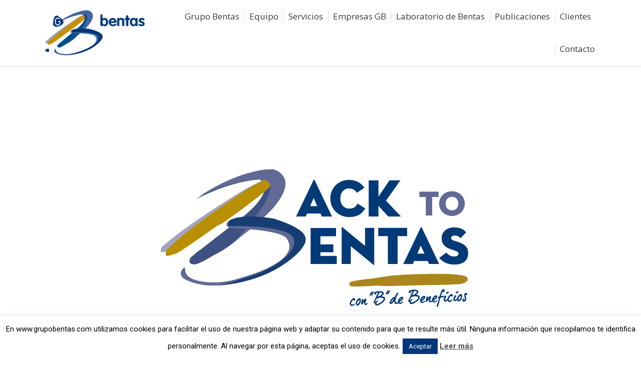

--- FILE ---
content_type: text/html; charset=UTF-8
request_url: https://www.grupobentas.com/back-to-bentas-servicio-orientado-al-canal-horeca/
body_size: 16064
content:
<!DOCTYPE html>
<!--[if !(IE 6) | !(IE 7) | !(IE 8)  ]><!-->
<html lang="es" class="no-js">
<!--<![endif]-->
<head>
	<meta charset="UTF-8" />
		<meta name="viewport" content="width=device-width, initial-scale=1, maximum-scale=1, user-scalable=0">
		<meta name="theme-color" content="#00397d"/>	<link rel="profile" href="https://gmpg.org/xfn/11" />
	        <script type="text/javascript">
            if (/Android|webOS|iPhone|iPad|iPod|BlackBerry|IEMobile|Opera Mini/i.test(navigator.userAgent)) {
                var originalAddEventListener = EventTarget.prototype.addEventListener,
                    oldWidth = window.innerWidth;

                EventTarget.prototype.addEventListener = function (eventName, eventHandler, useCapture) {
                    if (eventName === "resize") {
                        originalAddEventListener.call(this, eventName, function (event) {
                            if (oldWidth === window.innerWidth) {
                                return;
                            }
                            else if (oldWidth !== window.innerWidth) {
                                oldWidth = window.innerWidth;
                            }
                            if (eventHandler.handleEvent) {
                                eventHandler.handleEvent.call(this, event);
                            }
                            else {
                                eventHandler.call(this, event);
                            };
                        }, useCapture);
                    }
                    else {
                        originalAddEventListener.call(this, eventName, eventHandler, useCapture);
                    };
                };
            };
        </script>
		
	<!-- This site is optimized with the Yoast SEO plugin v15.0 - https://yoast.com/wordpress/plugins/seo/ -->
	<title>BACK TO BENTAS. Servicio orientado al canal Horeca - Grupo Bentas</title>
	<meta name="description" content="Back to Bentas es la división orientada al canal Horeca de GRUPO BENTAS y ABENTÁJATE, empresas con 23 años de experiencia en formación y entrenamiento en ventas, negociación y comunicación comercial. BACK TO BENTAS adapta programas formativos y metodología de GRUPO BENTAS y ABENTÁJATE, testada con éxito desde 1999. Nos adaptamos a vuestro día a día, conjugando así la formación con la jornada laboral.Nuestra fórmula es Concepto + Emoción = Conocimiento duradero." />
	<meta name="robots" content="index, follow, max-snippet:-1, max-image-preview:large, max-video-preview:-1" />
	<link rel="canonical" href="https://www.grupobentas.com/back-to-bentas-servicio-orientado-al-canal-horeca/" />
	<meta property="og:locale" content="es_ES" />
	<meta property="og:type" content="article" />
	<meta property="og:title" content="BACK TO BENTAS. Servicio orientado al canal Horeca - Grupo Bentas" />
	<meta property="og:description" content="Back to Bentas es la división orientada al canal Horeca de GRUPO BENTAS y ABENTÁJATE, empresas con 23 años de experiencia en formación y entrenamiento en ventas, negociación y comunicación comercial. BACK TO BENTAS adapta programas formativos y metodología de GRUPO BENTAS y ABENTÁJATE, testada con éxito desde 1999. Nos adaptamos a vuestro día a día, conjugando así la formación con la jornada laboral.Nuestra fórmula es Concepto + Emoción = Conocimiento duradero." />
	<meta property="og:url" content="https://www.grupobentas.com/back-to-bentas-servicio-orientado-al-canal-horeca/" />
	<meta property="og:site_name" content="Grupo Bentas" />
	<meta property="article:published_time" content="2023-04-05T08:16:04+00:00" />
	<meta property="article:modified_time" content="2023-05-05T08:24:14+00:00" />
	<meta property="og:image" content="https://www.grupobentas.com/wp-content/uploads/2023/05/BACKTOBENTAS_POST_.png" />
	<meta property="og:image:width" content="825" />
	<meta property="og:image:height" content="502" />
	<script type="application/ld+json" class="yoast-schema-graph">{"@context":"https://schema.org","@graph":[{"@type":"WebSite","@id":"https://www.grupobentas.com/#website","url":"https://www.grupobentas.com/","name":"Grupo Bentas","description":"Especialistas formadores","potentialAction":[{"@type":"SearchAction","target":"https://www.grupobentas.com/?s={search_term_string}","query-input":"required name=search_term_string"}],"inLanguage":"es"},{"@type":"ImageObject","@id":"https://www.grupobentas.com/back-to-bentas-servicio-orientado-al-canal-horeca/#primaryimage","inLanguage":"es","url":"https://www.grupobentas.com/wp-content/uploads/2023/05/BACKTOBENTAS_POST_.png","width":825,"height":502,"caption":"BACK TO BENTAS"},{"@type":"WebPage","@id":"https://www.grupobentas.com/back-to-bentas-servicio-orientado-al-canal-horeca/#webpage","url":"https://www.grupobentas.com/back-to-bentas-servicio-orientado-al-canal-horeca/","name":"BACK TO BENTAS. Servicio orientado al canal Horeca - Grupo Bentas","isPartOf":{"@id":"https://www.grupobentas.com/#website"},"primaryImageOfPage":{"@id":"https://www.grupobentas.com/back-to-bentas-servicio-orientado-al-canal-horeca/#primaryimage"},"datePublished":"2023-04-05T08:16:04+00:00","dateModified":"2023-05-05T08:24:14+00:00","author":{"@id":"https://www.grupobentas.com/#/schema/person/6afd4f1bffe651887e93109d5be6c8c2"},"description":"Back to Bentas es la divisi\u00f3n orientada al canal Horeca de GRUPO BENTAS y ABENT\u00c1JATE, empresas con 23 a\u00f1os de experiencia en formaci\u00f3n y entrenamiento en ventas, negociaci\u00f3n y comunicaci\u00f3n comercial. BACK TO BENTAS adapta programas formativos y metodolog\u00eda de GRUPO BENTAS y ABENT\u00c1JATE, testada con \u00e9xito desde 1999. Nos adaptamos a vuestro d\u00eda a d\u00eda, conjugando as\u00ed la formaci\u00f3n con la jornada laboral.Nuestra f\u00f3rmula es Concepto + Emoci\u00f3n = Conocimiento duradero.","inLanguage":"es","potentialAction":[{"@type":"ReadAction","target":["https://www.grupobentas.com/back-to-bentas-servicio-orientado-al-canal-horeca/"]}]},{"@type":"Person","@id":"https://www.grupobentas.com/#/schema/person/6afd4f1bffe651887e93109d5be6c8c2","name":"Grupo Bentas"}]}</script>
	<!-- / Yoast SEO plugin. -->


<link rel='dns-prefetch' href='//cdnjs.cloudflare.com' />
<link rel='dns-prefetch' href='//fonts.googleapis.com' />
<link rel='dns-prefetch' href='//s.w.org' />
<link rel="alternate" type="application/rss+xml" title="Grupo Bentas &raquo; Feed" href="https://www.grupobentas.com/feed/" />
<link rel="alternate" type="application/rss+xml" title="Grupo Bentas &raquo; Feed de los comentarios" href="https://www.grupobentas.com/comments/feed/" />
<link rel="alternate" type="application/rss+xml" title="Grupo Bentas &raquo; Comentario BACK TO BENTAS. Servicio orientado al canal Horeca del feed" href="https://www.grupobentas.com/back-to-bentas-servicio-orientado-al-canal-horeca/feed/" />
<!-- This site uses the Google Analytics by MonsterInsights plugin v7.12.3 - Using Analytics tracking - https://www.monsterinsights.com/ -->
<script type="text/javascript" data-cfasync="false">
    (window.gaDevIds=window.gaDevIds||[]).push("dZGIzZG");
	var mi_version         = '7.12.3';
	var mi_track_user      = true;
	var mi_no_track_reason = '';
	
	var disableStr = 'ga-disable-UA-51353603-1';

	/* Function to detect opted out users */
	function __gaTrackerIsOptedOut() {
		return document.cookie.indexOf(disableStr + '=true') > -1;
	}

	/* Disable tracking if the opt-out cookie exists. */
	if ( __gaTrackerIsOptedOut() ) {
		window[disableStr] = true;
	}

	/* Opt-out function */
	function __gaTrackerOptout() {
	  document.cookie = disableStr + '=true; expires=Thu, 31 Dec 2099 23:59:59 UTC; path=/';
	  window[disableStr] = true;
	}

	if ( 'undefined' === typeof gaOptout ) {
		function gaOptout() {
			__gaTrackerOptout();
		}
	}
	
	if ( mi_track_user ) {
		(function(i,s,o,g,r,a,m){i['GoogleAnalyticsObject']=r;i[r]=i[r]||function(){
			(i[r].q=i[r].q||[]).push(arguments)},i[r].l=1*new Date();a=s.createElement(o),
			m=s.getElementsByTagName(o)[0];a.async=1;a.src=g;m.parentNode.insertBefore(a,m)
		})(window,document,'script','//www.google-analytics.com/analytics.js','__gaTracker');

		__gaTracker('create', 'UA-51353603-1', 'auto');
		__gaTracker('set', 'forceSSL', true);
		__gaTracker('send','pageview');
	} else {
		console.log( "" );
		(function() {
			/* https://developers.google.com/analytics/devguides/collection/analyticsjs/ */
			var noopfn = function() {
				return null;
			};
			var noopnullfn = function() {
				return null;
			};
			var Tracker = function() {
				return null;
			};
			var p = Tracker.prototype;
			p.get = noopfn;
			p.set = noopfn;
			p.send = noopfn;
			var __gaTracker = function() {
				var len = arguments.length;
				if ( len === 0 ) {
					return;
				}
				var f = arguments[len-1];
				if ( typeof f !== 'object' || f === null || typeof f.hitCallback !== 'function' ) {
					console.log( 'Función desactivada __gaTracker(' + arguments[0] + " ....) porque no estás siendo rastreado. " + mi_no_track_reason );
					return;
				}
				try {
					f.hitCallback();
				} catch (ex) {

				}
			};
			__gaTracker.create = function() {
				return new Tracker();
			};
			__gaTracker.getByName = noopnullfn;
			__gaTracker.getAll = function() {
				return [];
			};
			__gaTracker.remove = noopfn;
			window['__gaTracker'] = __gaTracker;
					})();
		}
</script>
<!-- / Google Analytics by MonsterInsights -->
		<script type="text/javascript">
			window._wpemojiSettings = {"baseUrl":"https:\/\/s.w.org\/images\/core\/emoji\/13.0.0\/72x72\/","ext":".png","svgUrl":"https:\/\/s.w.org\/images\/core\/emoji\/13.0.0\/svg\/","svgExt":".svg","source":{"concatemoji":"https:\/\/www.grupobentas.com\/wp-includes\/js\/wp-emoji-release.min.js?ver=5.5.17"}};
			!function(e,a,t){var n,r,o,i=a.createElement("canvas"),p=i.getContext&&i.getContext("2d");function s(e,t){var a=String.fromCharCode;p.clearRect(0,0,i.width,i.height),p.fillText(a.apply(this,e),0,0);e=i.toDataURL();return p.clearRect(0,0,i.width,i.height),p.fillText(a.apply(this,t),0,0),e===i.toDataURL()}function c(e){var t=a.createElement("script");t.src=e,t.defer=t.type="text/javascript",a.getElementsByTagName("head")[0].appendChild(t)}for(o=Array("flag","emoji"),t.supports={everything:!0,everythingExceptFlag:!0},r=0;r<o.length;r++)t.supports[o[r]]=function(e){if(!p||!p.fillText)return!1;switch(p.textBaseline="top",p.font="600 32px Arial",e){case"flag":return s([127987,65039,8205,9895,65039],[127987,65039,8203,9895,65039])?!1:!s([55356,56826,55356,56819],[55356,56826,8203,55356,56819])&&!s([55356,57332,56128,56423,56128,56418,56128,56421,56128,56430,56128,56423,56128,56447],[55356,57332,8203,56128,56423,8203,56128,56418,8203,56128,56421,8203,56128,56430,8203,56128,56423,8203,56128,56447]);case"emoji":return!s([55357,56424,8205,55356,57212],[55357,56424,8203,55356,57212])}return!1}(o[r]),t.supports.everything=t.supports.everything&&t.supports[o[r]],"flag"!==o[r]&&(t.supports.everythingExceptFlag=t.supports.everythingExceptFlag&&t.supports[o[r]]);t.supports.everythingExceptFlag=t.supports.everythingExceptFlag&&!t.supports.flag,t.DOMReady=!1,t.readyCallback=function(){t.DOMReady=!0},t.supports.everything||(n=function(){t.readyCallback()},a.addEventListener?(a.addEventListener("DOMContentLoaded",n,!1),e.addEventListener("load",n,!1)):(e.attachEvent("onload",n),a.attachEvent("onreadystatechange",function(){"complete"===a.readyState&&t.readyCallback()})),(n=t.source||{}).concatemoji?c(n.concatemoji):n.wpemoji&&n.twemoji&&(c(n.twemoji),c(n.wpemoji)))}(window,document,window._wpemojiSettings);
		</script>
		<style type="text/css">
img.wp-smiley,
img.emoji {
	display: inline !important;
	border: none !important;
	box-shadow: none !important;
	height: 1em !important;
	width: 1em !important;
	margin: 0 .07em !important;
	vertical-align: -0.1em !important;
	background: none !important;
	padding: 0 !important;
}
</style>
	<link rel='stylesheet' id='wp-block-library-css'  href='https://www.grupobentas.com/wp-includes/css/dist/block-library/style.min.css?ver=5.5.17' type='text/css' media='all' />
<link rel='stylesheet' id='wp-block-library-theme-css'  href='https://www.grupobentas.com/wp-includes/css/dist/block-library/theme.min.css?ver=5.5.17' type='text/css' media='all' />
<link rel='stylesheet' id='cookie-law-info-css'  href='https://www.grupobentas.com/wp-content/plugins/cookie-law-info/public/css/cookie-law-info-public.css?ver=1.9.1' type='text/css' media='all' />
<link rel='stylesheet' id='cookie-law-info-gdpr-css'  href='https://www.grupobentas.com/wp-content/plugins/cookie-law-info/public/css/cookie-law-info-gdpr.css?ver=1.9.1' type='text/css' media='all' />
<link rel='stylesheet' id='rs-plugin-settings-css'  href='https://www.grupobentas.com/wp-content/plugins/revslider/public/assets/css/rs6.css?ver=6.2.23' type='text/css' media='all' />
<style id='rs-plugin-settings-inline-css' type='text/css'>
.tp-caption a{text-decoration:none;color:#03153D;text-shadow:none;-webkit-transition:all 0.2s ease-out;-moz-transition:all 0.2s ease-out;-o-transition:all 0.2s ease-out;-ms-transition:all 0.2s ease-out}.tp-caption a:hover{color:#9A814B}
</style>
<link rel='stylesheet' id='the7-Defaults-css'  href='https://www.grupobentas.com/wp-content/uploads/smile_fonts/Defaults/Defaults.css?ver=5.5.17' type='text/css' media='all' />
<link rel='stylesheet' id='js_composer_front-css'  href='https://www.grupobentas.com/wp-content/plugins/js_composer/assets/css/js_composer.min.css?ver=6.4.1' type='text/css' media='all' />
<link rel='stylesheet' id='dt-web-fonts-css'  href='https://fonts.googleapis.com/css?family=Roboto:400,600,700%7CRoboto+Condensed:400,600,700%7COpen+Sans:400,600,700' type='text/css' media='all' />
<link rel='stylesheet' id='dt-main-css'  href='https://www.grupobentas.com/wp-content/themes/dt-the7/css/main.min.css?ver=9.2.2' type='text/css' media='all' />
<style id='dt-main-inline-css' type='text/css'>
body #load {
  display: block;
  height: 100%;
  overflow: hidden;
  position: fixed;
  width: 100%;
  z-index: 9901;
  opacity: 1;
  visibility: visible;
  transition: all .35s ease-out;
}
.load-wrap {
  width: 100%;
  height: 100%;
  background-position: center center;
  background-repeat: no-repeat;
  text-align: center;
}
.load-wrap > svg {
  position: absolute;
  top: 50%;
  left: 50%;
  transform: translate(-50%,-50%);
}
#load {
  background-color: #00397d;
}
.uil-default rect:not(.bk) {
  fill: #ffffff;
}
.uil-ring > path {
  fill: #ffffff;
}
.ring-loader .circle {
  fill: #ffffff;
}
.ring-loader .moving-circle {
  fill: #ffffff;
}
.uil-hourglass .glass {
  stroke: #ffffff;
}
.uil-hourglass .sand {
  fill: #ffffff;
}
.spinner-loader .load-wrap {
  background-image: url("data:image/svg+xml,%3Csvg width='75px' height='75px' xmlns='http://www.w3.org/2000/svg' viewBox='0 0 100 100' preserveAspectRatio='xMidYMid' class='uil-default'%3E%3Crect x='0' y='0' width='100' height='100' fill='none' class='bk'%3E%3C/rect%3E%3Crect  x='46.5' y='40' width='7' height='20' rx='5' ry='5' fill='%23ffffff' transform='rotate(0 50 50) translate(0 -30)'%3E  %3Canimate attributeName='opacity' from='1' to='0' dur='1s' begin='0s' repeatCount='indefinite'/%3E%3C/rect%3E%3Crect  x='46.5' y='40' width='7' height='20' rx='5' ry='5' fill='%23ffffff' transform='rotate(30 50 50) translate(0 -30)'%3E  %3Canimate attributeName='opacity' from='1' to='0' dur='1s' begin='0.08333333333333333s' repeatCount='indefinite'/%3E%3C/rect%3E%3Crect  x='46.5' y='40' width='7' height='20' rx='5' ry='5' fill='%23ffffff' transform='rotate(60 50 50) translate(0 -30)'%3E  %3Canimate attributeName='opacity' from='1' to='0' dur='1s' begin='0.16666666666666666s' repeatCount='indefinite'/%3E%3C/rect%3E%3Crect  x='46.5' y='40' width='7' height='20' rx='5' ry='5' fill='%23ffffff' transform='rotate(90 50 50) translate(0 -30)'%3E  %3Canimate attributeName='opacity' from='1' to='0' dur='1s' begin='0.25s' repeatCount='indefinite'/%3E%3C/rect%3E%3Crect  x='46.5' y='40' width='7' height='20' rx='5' ry='5' fill='%23ffffff' transform='rotate(120 50 50) translate(0 -30)'%3E  %3Canimate attributeName='opacity' from='1' to='0' dur='1s' begin='0.3333333333333333s' repeatCount='indefinite'/%3E%3C/rect%3E%3Crect  x='46.5' y='40' width='7' height='20' rx='5' ry='5' fill='%23ffffff' transform='rotate(150 50 50) translate(0 -30)'%3E  %3Canimate attributeName='opacity' from='1' to='0' dur='1s' begin='0.4166666666666667s' repeatCount='indefinite'/%3E%3C/rect%3E%3Crect  x='46.5' y='40' width='7' height='20' rx='5' ry='5' fill='%23ffffff' transform='rotate(180 50 50) translate(0 -30)'%3E  %3Canimate attributeName='opacity' from='1' to='0' dur='1s' begin='0.5s' repeatCount='indefinite'/%3E%3C/rect%3E%3Crect  x='46.5' y='40' width='7' height='20' rx='5' ry='5' fill='%23ffffff' transform='rotate(210 50 50) translate(0 -30)'%3E  %3Canimate attributeName='opacity' from='1' to='0' dur='1s' begin='0.5833333333333334s' repeatCount='indefinite'/%3E%3C/rect%3E%3Crect  x='46.5' y='40' width='7' height='20' rx='5' ry='5' fill='%23ffffff' transform='rotate(240 50 50) translate(0 -30)'%3E  %3Canimate attributeName='opacity' from='1' to='0' dur='1s' begin='0.6666666666666666s' repeatCount='indefinite'/%3E%3C/rect%3E%3Crect  x='46.5' y='40' width='7' height='20' rx='5' ry='5' fill='%23ffffff' transform='rotate(270 50 50) translate(0 -30)'%3E  %3Canimate attributeName='opacity' from='1' to='0' dur='1s' begin='0.75s' repeatCount='indefinite'/%3E%3C/rect%3E%3Crect  x='46.5' y='40' width='7' height='20' rx='5' ry='5' fill='%23ffffff' transform='rotate(300 50 50) translate(0 -30)'%3E  %3Canimate attributeName='opacity' from='1' to='0' dur='1s' begin='0.8333333333333334s' repeatCount='indefinite'/%3E%3C/rect%3E%3Crect  x='46.5' y='40' width='7' height='20' rx='5' ry='5' fill='%23ffffff' transform='rotate(330 50 50) translate(0 -30)'%3E  %3Canimate attributeName='opacity' from='1' to='0' dur='1s' begin='0.9166666666666666s' repeatCount='indefinite'/%3E%3C/rect%3E%3C/svg%3E");
}
.ring-loader .load-wrap {
  background-image: url("data:image/svg+xml,%3Csvg xmlns='http://www.w3.org/2000/svg' viewBox='0 0 32 32' width='72' height='72' fill='%23ffffff'%3E   %3Cpath opacity='.25' d='M16 0 A16 16 0 0 0 16 32 A16 16 0 0 0 16 0 M16 4 A12 12 0 0 1 16 28 A12 12 0 0 1 16 4'/%3E   %3Cpath d='M16 0 A16 16 0 0 1 32 16 L28 16 A12 12 0 0 0 16 4z'%3E     %3CanimateTransform attributeName='transform' type='rotate' from='0 16 16' to='360 16 16' dur='0.8s' repeatCount='indefinite' /%3E   %3C/path%3E %3C/svg%3E");
}
.hourglass-loader .load-wrap {
  background-image: url("data:image/svg+xml,%3Csvg xmlns='http://www.w3.org/2000/svg' viewBox='0 0 32 32' width='72' height='72' fill='%23ffffff'%3E   %3Cpath transform='translate(2)' d='M0 12 V20 H4 V12z'%3E      %3Canimate attributeName='d' values='M0 12 V20 H4 V12z; M0 4 V28 H4 V4z; M0 12 V20 H4 V12z; M0 12 V20 H4 V12z' dur='1.2s' repeatCount='indefinite' begin='0' keytimes='0;.2;.5;1' keySplines='0.2 0.2 0.4 0.8;0.2 0.6 0.4 0.8;0.2 0.8 0.4 0.8' calcMode='spline'  /%3E   %3C/path%3E   %3Cpath transform='translate(8)' d='M0 12 V20 H4 V12z'%3E     %3Canimate attributeName='d' values='M0 12 V20 H4 V12z; M0 4 V28 H4 V4z; M0 12 V20 H4 V12z; M0 12 V20 H4 V12z' dur='1.2s' repeatCount='indefinite' begin='0.2' keytimes='0;.2;.5;1' keySplines='0.2 0.2 0.4 0.8;0.2 0.6 0.4 0.8;0.2 0.8 0.4 0.8' calcMode='spline'  /%3E   %3C/path%3E   %3Cpath transform='translate(14)' d='M0 12 V20 H4 V12z'%3E     %3Canimate attributeName='d' values='M0 12 V20 H4 V12z; M0 4 V28 H4 V4z; M0 12 V20 H4 V12z; M0 12 V20 H4 V12z' dur='1.2s' repeatCount='indefinite' begin='0.4' keytimes='0;.2;.5;1' keySplines='0.2 0.2 0.4 0.8;0.2 0.6 0.4 0.8;0.2 0.8 0.4 0.8' calcMode='spline' /%3E   %3C/path%3E   %3Cpath transform='translate(20)' d='M0 12 V20 H4 V12z'%3E     %3Canimate attributeName='d' values='M0 12 V20 H4 V12z; M0 4 V28 H4 V4z; M0 12 V20 H4 V12z; M0 12 V20 H4 V12z' dur='1.2s' repeatCount='indefinite' begin='0.6' keytimes='0;.2;.5;1' keySplines='0.2 0.2 0.4 0.8;0.2 0.6 0.4 0.8;0.2 0.8 0.4 0.8' calcMode='spline' /%3E   %3C/path%3E   %3Cpath transform='translate(26)' d='M0 12 V20 H4 V12z'%3E     %3Canimate attributeName='d' values='M0 12 V20 H4 V12z; M0 4 V28 H4 V4z; M0 12 V20 H4 V12z; M0 12 V20 H4 V12z' dur='1.2s' repeatCount='indefinite' begin='0.8' keytimes='0;.2;.5;1' keySplines='0.2 0.2 0.4 0.8;0.2 0.6 0.4 0.8;0.2 0.8 0.4 0.8' calcMode='spline' /%3E   %3C/path%3E %3C/svg%3E");
}

</style>
<link rel='stylesheet' id='the7-font-css'  href='https://www.grupobentas.com/wp-content/themes/dt-the7/fonts/icomoon-the7-font/icomoon-the7-font.min.css?ver=9.2.2' type='text/css' media='all' />
<link rel='stylesheet' id='the7-awesome-fonts-css'  href='https://www.grupobentas.com/wp-content/themes/dt-the7/fonts/FontAwesome/css/all.min.css?ver=9.2.2' type='text/css' media='all' />
<link rel='stylesheet' id='the7-awesome-fonts-back-css'  href='https://www.grupobentas.com/wp-content/themes/dt-the7/fonts/FontAwesome/back-compat.min.css?ver=9.2.2' type='text/css' media='all' />
<link rel='stylesheet' id='the7-core-css'  href='https://www.grupobentas.com/wp-content/plugins/dt-the7-core/assets/css/post-type.min.css?ver=2.5.3.1' type='text/css' media='all' />
<link rel='stylesheet' id='dt-custom-css'  href='https://www.grupobentas.com/wp-content/uploads/the7-css/custom.css?ver=733a70fce9ff' type='text/css' media='all' />
<link rel='stylesheet' id='dt-media-css'  href='https://www.grupobentas.com/wp-content/uploads/the7-css/media.css?ver=733a70fce9ff' type='text/css' media='all' />
<link rel='stylesheet' id='the7-mega-menu-css'  href='https://www.grupobentas.com/wp-content/uploads/the7-css/mega-menu.css?ver=733a70fce9ff' type='text/css' media='all' />
<link rel='stylesheet' id='the7-elements-albums-portfolio-css'  href='https://www.grupobentas.com/wp-content/uploads/the7-css/the7-elements-albums-portfolio.css?ver=733a70fce9ff' type='text/css' media='all' />
<link rel='stylesheet' id='the7-elements-css'  href='https://www.grupobentas.com/wp-content/uploads/the7-css/post-type-dynamic.css?ver=733a70fce9ff' type='text/css' media='all' />
<link rel='stylesheet' id='style-css'  href='https://www.grupobentas.com/wp-content/themes/dt-the7-child/style.css?ver=9.2.2' type='text/css' media='all' />
<script type='text/javascript' src='https://www.grupobentas.com/wp-includes/js/jquery/jquery.js?ver=1.12.4-wp' id='jquery-core-js'></script>
<script type='text/javascript' id='monsterinsights-frontend-script-js-extra'>
/* <![CDATA[ */
var monsterinsights_frontend = {"js_events_tracking":"true","download_extensions":"doc,pdf,ppt,zip,xls,docx,pptx,xlsx","inbound_paths":"[]","home_url":"https:\/\/www.grupobentas.com","hash_tracking":"false"};
/* ]]> */
</script>
<script type='text/javascript' src='https://www.grupobentas.com/wp-content/plugins/google-analytics-for-wordpress/assets/js/frontend.min.js?ver=7.12.3' id='monsterinsights-frontend-script-js'></script>
<script type='text/javascript' id='cookie-law-info-js-extra'>
/* <![CDATA[ */
var Cli_Data = {"nn_cookie_ids":[],"cookielist":[],"ccpaEnabled":"","ccpaRegionBased":"","ccpaBarEnabled":"","ccpaType":"gdpr","js_blocking":"","custom_integration":"","triggerDomRefresh":""};
var cli_cookiebar_settings = {"animate_speed_hide":"500","animate_speed_show":"500","background":"#fff","border":"#00377b","border_on":"","button_1_button_colour":"#00377b","button_1_button_hover":"#002c62","button_1_link_colour":"#fff","button_1_as_button":"1","button_1_new_win":"","button_2_button_colour":"#333","button_2_button_hover":"#292929","button_2_link_colour":"#444","button_2_as_button":"","button_2_hidebar":"","button_3_button_colour":"#000","button_3_button_hover":"#000000","button_3_link_colour":"#fff","button_3_as_button":"1","button_3_new_win":"","button_4_button_colour":"#000","button_4_button_hover":"#000000","button_4_link_colour":"#62a329","button_4_as_button":"","font_family":"inherit","header_fix":"","notify_animate_hide":"1","notify_animate_show":"","notify_div_id":"#cookie-law-info-bar","notify_position_horizontal":"right","notify_position_vertical":"bottom","scroll_close":"","scroll_close_reload":"","accept_close_reload":"","reject_close_reload":"","showagain_tab":"","showagain_background":"#fff","showagain_border":"#000","showagain_div_id":"#cookie-law-info-again","showagain_x_position":"100px","text":"#000","show_once_yn":"","show_once":"10000","logging_on":"","as_popup":"","popup_overlay":"1","bar_heading_text":"","cookie_bar_as":"banner","popup_showagain_position":"bottom-right","widget_position":"left"};
var log_object = {"ajax_url":"https:\/\/www.grupobentas.com\/wp-admin\/admin-ajax.php"};
/* ]]> */
</script>
<script type='text/javascript' src='https://www.grupobentas.com/wp-content/plugins/cookie-law-info/public/js/cookie-law-info-public.js?ver=1.9.1' id='cookie-law-info-js'></script>
<script type='text/javascript' src='https://www.grupobentas.com/wp-content/plugins/revslider/public/assets/js/rbtools.min.js?ver=6.2.23' id='tp-tools-js'></script>
<script type='text/javascript' src='https://www.grupobentas.com/wp-content/plugins/revslider/public/assets/js/rs6.min.js?ver=6.2.23' id='revmin-js'></script>
<script type='text/javascript' id='dt-above-fold-js-extra'>
/* <![CDATA[ */
var dtLocal = {"themeUrl":"https:\/\/www.grupobentas.com\/wp-content\/themes\/dt-the7","passText":"Para ver esta publicaci\u00f3n protegida, introduce la contrase\u00f1a debajo:","moreButtonText":{"loading":"Cargando...","loadMore":"Cargar m\u00e1s"},"postID":"4234","ajaxurl":"https:\/\/www.grupobentas.com\/wp-admin\/admin-ajax.php","REST":{"baseUrl":"https:\/\/www.grupobentas.com\/wp-json\/the7\/v1","endpoints":{"sendMail":"\/send-mail"}},"contactMessages":{"required":"One or more fields have an error. Please check and try again.","terms":"Please accept the privacy policy.","fillTheCaptchaError":"Please, fill the captcha."},"captchaSiteKey":"","ajaxNonce":"f4eb20f7ff","pageData":"","themeSettings":{"smoothScroll":"off","lazyLoading":false,"accentColor":{"mode":"solid","color":"#00397d"},"desktopHeader":{"height":60},"ToggleCaptionEnabled":"disabled","ToggleCaption":"Navigation","floatingHeader":{"showAfter":220,"showMenu":false,"height":90,"logo":{"showLogo":true,"html":"<img class=\" preload-me\" src=\"https:\/\/www.grupobentas.com\/wp-content\/uploads\/2014\/03\/GB_LOGO.png\" srcset=\"https:\/\/www.grupobentas.com\/wp-content\/uploads\/2014\/03\/GB_LOGO.png 200w\" width=\"200\" height=\"91\"   sizes=\"200px\" alt=\"Grupo Bentas\" \/>","url":"https:\/\/www.grupobentas.com\/"}},"topLine":{"floatingTopLine":{"logo":{"showLogo":false,"html":""}}},"mobileHeader":{"firstSwitchPoint":970,"secondSwitchPoint":200,"firstSwitchPointHeight":60,"secondSwitchPointHeight":60,"mobileToggleCaptionEnabled":"disabled","mobileToggleCaption":"Men\u00fa"},"stickyMobileHeaderFirstSwitch":{"logo":{"html":"<img class=\" preload-me\" src=\"https:\/\/www.grupobentas.com\/wp-content\/uploads\/2014\/03\/GB_LOGO.png\" srcset=\"https:\/\/www.grupobentas.com\/wp-content\/uploads\/2014\/03\/GB_LOGO.png 200w\" width=\"200\" height=\"91\"   sizes=\"200px\" alt=\"Grupo Bentas\" \/>"}},"stickyMobileHeaderSecondSwitch":{"logo":{"html":"<img class=\" preload-me\" src=\"https:\/\/www.grupobentas.com\/wp-content\/uploads\/2014\/03\/GB_LOGO.png\" srcset=\"https:\/\/www.grupobentas.com\/wp-content\/uploads\/2014\/03\/GB_LOGO.png 200w\" width=\"200\" height=\"91\"   sizes=\"200px\" alt=\"Grupo Bentas\" \/>"}},"content":{"textColor":"#777777","headerColor":"#333333"},"sidebar":{"switchPoint":990},"boxedWidth":"1280px","stripes":{"stripe1":{"textColor":"#777777","headerColor":"#333333"},"stripe2":{"textColor":"#f9f9f9","headerColor":"#f9f9f9"},"stripe3":{"textColor":"#2f363d","headerColor":"#2f363d"}}},"VCMobileScreenWidth":"768"};
var dtShare = {"shareButtonText":{"facebook":"Compartir en Facebook","twitter":"Tweet","pinterest":"Tweet","linkedin":"Compartir en Linkedin","whatsapp":"Compartir en Whatsapp"},"overlayOpacity":"85"};
/* ]]> */
</script>
<script type='text/javascript' src='https://www.grupobentas.com/wp-content/themes/dt-the7/js/above-the-fold.min.js?ver=9.2.2' id='dt-above-fold-js'></script>
<script type='text/javascript' src='//cdnjs.cloudflare.com/ajax/libs/jquery-easing/1.4.1/jquery.easing.min.js?ver=5.5.17' id='jquery-easing-js'></script>
<link rel="https://api.w.org/" href="https://www.grupobentas.com/wp-json/" /><link rel="alternate" type="application/json" href="https://www.grupobentas.com/wp-json/wp/v2/posts/4234" /><link rel="EditURI" type="application/rsd+xml" title="RSD" href="https://www.grupobentas.com/xmlrpc.php?rsd" />
<link rel="wlwmanifest" type="application/wlwmanifest+xml" href="https://www.grupobentas.com/wp-includes/wlwmanifest.xml" /> 
<meta name="generator" content="WordPress 5.5.17" />
<link rel='shortlink' href='https://www.grupobentas.com/?p=4234' />
<link rel="alternate" type="application/json+oembed" href="https://www.grupobentas.com/wp-json/oembed/1.0/embed?url=https%3A%2F%2Fwww.grupobentas.com%2Fback-to-bentas-servicio-orientado-al-canal-horeca%2F" />
<link rel="alternate" type="text/xml+oembed" href="https://www.grupobentas.com/wp-json/oembed/1.0/embed?url=https%3A%2F%2Fwww.grupobentas.com%2Fback-to-bentas-servicio-orientado-al-canal-horeca%2F&#038;format=xml" />
<link rel="pingback" href="https://www.grupobentas.com/xmlrpc.php">
<meta name="generator" content="Powered by WPBakery Page Builder - drag and drop page builder for WordPress."/>
<meta name="generator" content="Powered by Slider Revolution 6.2.23 - responsive, Mobile-Friendly Slider Plugin for WordPress with comfortable drag and drop interface." />
<script type="text/javascript">
document.addEventListener("DOMContentLoaded", function(event) { 
	var load = document.getElementById("load");
	if(!load.classList.contains('loader-removed')){
		var removeLoading = setTimeout(function() {
			load.className += " loader-removed";
		}, 300);
	}
});
</script>
		<link rel="icon" href="https://www.grupobentas.com/wp-content/uploads/2014/04/gbfavretina.png" type="image/png" sizes="32x32"/><script type="text/javascript">function setREVStartSize(e){
			//window.requestAnimationFrame(function() {				 
				window.RSIW = window.RSIW===undefined ? window.innerWidth : window.RSIW;	
				window.RSIH = window.RSIH===undefined ? window.innerHeight : window.RSIH;	
				try {								
					var pw = document.getElementById(e.c).parentNode.offsetWidth,
						newh;
					pw = pw===0 || isNaN(pw) ? window.RSIW : pw;
					e.tabw = e.tabw===undefined ? 0 : parseInt(e.tabw);
					e.thumbw = e.thumbw===undefined ? 0 : parseInt(e.thumbw);
					e.tabh = e.tabh===undefined ? 0 : parseInt(e.tabh);
					e.thumbh = e.thumbh===undefined ? 0 : parseInt(e.thumbh);
					e.tabhide = e.tabhide===undefined ? 0 : parseInt(e.tabhide);
					e.thumbhide = e.thumbhide===undefined ? 0 : parseInt(e.thumbhide);
					e.mh = e.mh===undefined || e.mh=="" || e.mh==="auto" ? 0 : parseInt(e.mh,0);		
					if(e.layout==="fullscreen" || e.l==="fullscreen") 						
						newh = Math.max(e.mh,window.RSIH);					
					else{					
						e.gw = Array.isArray(e.gw) ? e.gw : [e.gw];
						for (var i in e.rl) if (e.gw[i]===undefined || e.gw[i]===0) e.gw[i] = e.gw[i-1];					
						e.gh = e.el===undefined || e.el==="" || (Array.isArray(e.el) && e.el.length==0)? e.gh : e.el;
						e.gh = Array.isArray(e.gh) ? e.gh : [e.gh];
						for (var i in e.rl) if (e.gh[i]===undefined || e.gh[i]===0) e.gh[i] = e.gh[i-1];
											
						var nl = new Array(e.rl.length),
							ix = 0,						
							sl;					
						e.tabw = e.tabhide>=pw ? 0 : e.tabw;
						e.thumbw = e.thumbhide>=pw ? 0 : e.thumbw;
						e.tabh = e.tabhide>=pw ? 0 : e.tabh;
						e.thumbh = e.thumbhide>=pw ? 0 : e.thumbh;					
						for (var i in e.rl) nl[i] = e.rl[i]<window.RSIW ? 0 : e.rl[i];
						sl = nl[0];									
						for (var i in nl) if (sl>nl[i] && nl[i]>0) { sl = nl[i]; ix=i;}															
						var m = pw>(e.gw[ix]+e.tabw+e.thumbw) ? 1 : (pw-(e.tabw+e.thumbw)) / (e.gw[ix]);					
						newh =  (e.gh[ix] * m) + (e.tabh + e.thumbh);
					}				
					if(window.rs_init_css===undefined) window.rs_init_css = document.head.appendChild(document.createElement("style"));					
					document.getElementById(e.c).height = newh+"px";
					window.rs_init_css.innerHTML += "#"+e.c+"_wrapper { height: "+newh+"px }";				
				} catch(e){
					console.log("Failure at Presize of Slider:" + e)
				}					   
			//});
		  };</script>
<noscript><style> .wpb_animate_when_almost_visible { opacity: 1; }</style></noscript></head>
<body data-rsssl=1 class="post-template-default single single-post postid-4234 single-format-standard wp-embed-responsive the7-core-ver-2.5.3.1 title-off dt-responsive-on right-mobile-menu-close-icon ouside-menu-close-icon mobile-hamburger-close-bg-enable mobile-hamburger-close-bg-hover-enable  fade-medium-mobile-menu-close-icon fade-medium-menu-close-icon srcset-enabled btn-flat custom-btn-color custom-btn-hover-color top-header first-switch-logo-left first-switch-menu-right second-switch-logo-left second-switch-menu-right right-mobile-menu layzr-loading-on no-avatars popup-message-style dt-fa-compatibility the7-ver-9.2.2 wpb-js-composer js-comp-ver-6.4.1 vc_responsive">
<!-- The7 9.2.2 -->
<div id="load" class="spinner-loader">
	<div class="load-wrap"></div>
</div>
<div id="page" >
	<a class="skip-link screen-reader-text" href="#content">Saltar al contenido</a>

<div class="masthead inline-header right widgets dividers shadow-decoration shadow-mobile-header-decoration small-mobile-menu-icon dt-parent-menu-clickable show-sub-menu-on-hover"  role="banner">

	<div class="top-bar line-content top-bar-line-hide">
	<div class="top-bar-bg" ></div>
	<div class="left-widgets mini-widgets"></div><div class="right-widgets mini-widgets"></div></div>

	<header class="header-bar">

		<div class="branding">
	<div id="site-title" class="assistive-text">Grupo Bentas</div>
	<div id="site-description" class="assistive-text">Especialistas formadores</div>
	<a class="same-logo" href="https://www.grupobentas.com/"><img class=" preload-me" src="https://www.grupobentas.com/wp-content/uploads/2014/03/GB_LOGO.png" srcset="https://www.grupobentas.com/wp-content/uploads/2014/03/GB_LOGO.png 200w" width="200" height="91"   sizes="200px" alt="Grupo Bentas" /></a></div>

		<ul id="primary-menu" class="main-nav underline-decoration l-to-r-line outside-item-remove-margin" role="menubar"><li class="menu-item menu-item-type-post_type menu-item-object-page menu-item-33 first" role="presentation"><a href='https://www.grupobentas.com/grupo-bentas/' data-level='1' role="menuitem"><span class="menu-item-text"><span class="menu-text">Grupo Bentas</span></span></a></li> <li class="menu-item menu-item-type-post_type menu-item-object-page menu-item-32" role="presentation"><a href='https://www.grupobentas.com/equipo/' data-level='1' role="menuitem"><span class="menu-item-text"><span class="menu-text">Equipo</span></span></a></li> <li class="menu-item menu-item-type-post_type menu-item-object-page menu-item-31" role="presentation"><a href='https://www.grupobentas.com/servicios/' data-level='1' role="menuitem"><span class="menu-item-text"><span class="menu-text">Servicios</span></span></a></li> <li class="menu-item menu-item-type-custom menu-item-object-custom menu-item-has-children menu-item-4109 has-children" role="presentation"><a href='#' data-level='1' role="menuitem"><span class="menu-item-text"><span class="menu-text">Empresas GB</span></span></a><ul class="sub-nav hover-style-bg level-arrows-on" role="menubar"><li class="menu-item menu-item-type-post_type menu-item-object-page menu-item-has-children menu-item-4107 first has-children" role="presentation"><a href='https://www.grupobentas.com/abentajate/' data-level='2' role="menuitem"><span class="menu-item-text"><span class="menu-text">Abentajate</span></span></a><ul class="sub-nav hover-style-bg level-arrows-on" role="menubar"><li class="menu-item menu-item-type-post_type menu-item-object-page menu-item-4152 first" role="presentation"><a href='https://www.grupobentas.com/back-to-bentas/' data-level='3' role="menuitem"><span class="menu-item-text"><span class="menu-text">Back to Bentas</span></span></a></li> </ul></li> </ul></li> <li class="menu-item menu-item-type-post_type menu-item-object-page menu-item-1902" role="presentation"><a href='https://www.grupobentas.com/laboratorio-bentas/' data-level='1' role="menuitem"><span class="menu-item-text"><span class="menu-text">Laboratorio de Bentas</span></span></a></li> <li class="menu-item menu-item-type-post_type menu-item-object-page menu-item-has-children menu-item-2148 has-children" role="presentation"><a href='https://www.grupobentas.com/publicacion/' data-level='1' role="menuitem"><span class="menu-item-text"><span class="menu-text">Publicaciones</span></span></a><ul class="sub-nav hover-style-bg level-arrows-on" role="menubar"><li class="menu-item menu-item-type-post_type menu-item-object-page menu-item-3949 first" role="presentation"><a href='https://www.grupobentas.com/reflexiones-comerciales/' data-level='2' role="menuitem"><span class="menu-item-text"><span class="menu-text">Reflexiones Comerciales</span></span></a></li> </ul></li> <li class="menu-item menu-item-type-post_type menu-item-object-page menu-item-1593" role="presentation"><a href='https://www.grupobentas.com/clientes/' data-level='1' role="menuitem"><span class="menu-item-text"><span class="menu-text">Clientes</span></span></a></li> <li class="menu-item menu-item-type-post_type menu-item-object-page menu-item-25" role="presentation"><a href='https://www.grupobentas.com/contacto/' data-level='1' role="menuitem"><span class="menu-item-text"><span class="menu-text">Contacto</span></span></a></li> </ul>
		<div class="mini-widgets"><div class="mini-search show-on-desktop near-logo-first-switch in-menu-second-switch popup-search custom-icon"><form class="searchform mini-widget-searchform" role="search" method="get" action="https://www.grupobentas.com/">

	<div class="screen-reader-text">Buscar:</div>

	
		<a href="" class="submit mini-icon-off"></a>
		<div class="popup-search-wrap">
			<input type="text" class="field searchform-s" name="s" value="" placeholder="Type and hit enter …" title="Search form"/>
			<a href="" class="search-icon"><i class="the7-mw-icon-search"></i></a>
		</div>

			<input type="submit" class="assistive-text searchsubmit" value="Ir!"/>
</form>
</div></div>
	</header>

</div>
<div class="dt-mobile-header mobile-menu-show-divider">
	<div class="dt-close-mobile-menu-icon"><div class="close-line-wrap"><span class="close-line"></span><span class="close-line"></span><span class="close-line"></span></div></div>	<ul id="mobile-menu" class="mobile-main-nav" role="menubar">
		<li class="menu-item menu-item-type-post_type menu-item-object-page menu-item-33 first" role="presentation"><a href='https://www.grupobentas.com/grupo-bentas/' data-level='1' role="menuitem"><span class="menu-item-text"><span class="menu-text">Grupo Bentas</span></span></a></li> <li class="menu-item menu-item-type-post_type menu-item-object-page menu-item-32" role="presentation"><a href='https://www.grupobentas.com/equipo/' data-level='1' role="menuitem"><span class="menu-item-text"><span class="menu-text">Equipo</span></span></a></li> <li class="menu-item menu-item-type-post_type menu-item-object-page menu-item-31" role="presentation"><a href='https://www.grupobentas.com/servicios/' data-level='1' role="menuitem"><span class="menu-item-text"><span class="menu-text">Servicios</span></span></a></li> <li class="menu-item menu-item-type-custom menu-item-object-custom menu-item-has-children menu-item-4109 has-children" role="presentation"><a href='#' data-level='1' role="menuitem"><span class="menu-item-text"><span class="menu-text">Empresas GB</span></span></a><ul class="sub-nav hover-style-bg level-arrows-on" role="menubar"><li class="menu-item menu-item-type-post_type menu-item-object-page menu-item-has-children menu-item-4107 first has-children" role="presentation"><a href='https://www.grupobentas.com/abentajate/' data-level='2' role="menuitem"><span class="menu-item-text"><span class="menu-text">Abentajate</span></span></a><ul class="sub-nav hover-style-bg level-arrows-on" role="menubar"><li class="menu-item menu-item-type-post_type menu-item-object-page menu-item-4152 first" role="presentation"><a href='https://www.grupobentas.com/back-to-bentas/' data-level='3' role="menuitem"><span class="menu-item-text"><span class="menu-text">Back to Bentas</span></span></a></li> </ul></li> </ul></li> <li class="menu-item menu-item-type-post_type menu-item-object-page menu-item-1902" role="presentation"><a href='https://www.grupobentas.com/laboratorio-bentas/' data-level='1' role="menuitem"><span class="menu-item-text"><span class="menu-text">Laboratorio de Bentas</span></span></a></li> <li class="menu-item menu-item-type-post_type menu-item-object-page menu-item-has-children menu-item-2148 has-children" role="presentation"><a href='https://www.grupobentas.com/publicacion/' data-level='1' role="menuitem"><span class="menu-item-text"><span class="menu-text">Publicaciones</span></span></a><ul class="sub-nav hover-style-bg level-arrows-on" role="menubar"><li class="menu-item menu-item-type-post_type menu-item-object-page menu-item-3949 first" role="presentation"><a href='https://www.grupobentas.com/reflexiones-comerciales/' data-level='2' role="menuitem"><span class="menu-item-text"><span class="menu-text">Reflexiones Comerciales</span></span></a></li> </ul></li> <li class="menu-item menu-item-type-post_type menu-item-object-page menu-item-1593" role="presentation"><a href='https://www.grupobentas.com/clientes/' data-level='1' role="menuitem"><span class="menu-item-text"><span class="menu-text">Clientes</span></span></a></li> <li class="menu-item menu-item-type-post_type menu-item-object-page menu-item-25" role="presentation"><a href='https://www.grupobentas.com/contacto/' data-level='1' role="menuitem"><span class="menu-item-text"><span class="menu-text">Contacto</span></span></a></li> 	</ul>
	<div class='mobile-mini-widgets-in-menu'></div>
</div>




<div id="main" class="sidebar-none sidebar-divider-vertical">

	
	<div class="main-gradient"></div>
	<div class="wf-wrap">
	<div class="wf-container-main">

	

			<div id="content" class="content" role="main">

				
<article id="post-4234" class="horizontal-fancy-style post-4234 post type-post status-publish format-standard has-post-thumbnail category-publicaciones category-6 description-off">

	<div class="entry-content"><div class="vc_row wpb_row vc_row-fluid dt-default" style="margin-top: 0px;margin-bottom: 0px"><div class="wpb_column vc_column_container vc_col-sm-12"><div class="vc_column-inner"><div class="wpb_wrapper">
	<div  class="wpb_single_image wpb_content_element vc_align_center">
		
		<figure class="wpb_wrapper vc_figure">
			<div class="vc_single_image-wrapper   vc_box_border_grey"><img width="723" height="553" src="https://www.grupobentas.com/wp-content/uploads/2022/11/LOGO_BACK_TO_BENTAS_DEF.png" class="vc_single_image-img attachment-large" alt="BACK TO BENTAS" loading="lazy" srcset="https://www.grupobentas.com/wp-content/uploads/2022/11/LOGO_BACK_TO_BENTAS_DEF.png 723w, https://www.grupobentas.com/wp-content/uploads/2022/11/LOGO_BACK_TO_BENTAS_DEF-300x229.png 300w" sizes="(max-width: 723px) 100vw, 723px"  data-dt-location="https://www.grupobentas.com/home/logo_back_to_bentas_def/" /></div>
		</figure>
	</div>
<div class="vc_empty_space"   style="height: 32px"><span class="vc_empty_space_inner"></span></div></div></div></div></div><div class="vc_row wpb_row vc_row-fluid dt-default" style="margin-top: 0px;margin-bottom: 0px"><div class="wpb_column vc_column_container vc_col-sm-12"><div class="vc_column-inner"><div class="wpb_wrapper">
	<div class="wpb_text_column wpb_content_element " >
		<div class="wpb_wrapper">
			<h4 style="text-align: center;"><span style="color: #003366;">&#8220;Back to Bentas&#8221; es la división orientada al canal Horeca de GRUPO BENTAS y ABENTÁJATE, empresas con 23 años de experiencia en formación y entrenamiento en ventas, negociación y comunicación comercial.</span></h4>
<div class="vc_row wpb_row vc_row-fluid dt-default">
<div class="wpb_column vc_column_container vc_col-sm-12">
<div class="vc_column-inner">
<div class="wpb_wrapper" style="text-align: center;"></div>
</div>
</div>
</div>

		</div>
	</div>
<div class="vc_empty_space"   style="height: 32px"><span class="vc_empty_space_inner"></span></div>
	<div class="wpb_text_column wpb_content_element " >
		<div class="wpb_wrapper">
			<div style="text-align: center;"><span style="color: #003366;"><strong>Conceptos que desarrollamos en Back to Bentas </strong></span></div>
<div class="vc_row wpb_row vc_row-fluid dt-default">
<div class="wpb_column vc_column_container vc_col-sm-12">
<div class="vc_column-inner">
<div class="wpb_wrapper" style="text-align: center;"></div>
</div>
</div>
</div>

		</div>
	</div>
</div></div></div></div><div class="vc_row wpb_row vc_row-fluid dt-default" style="margin-top: 0px;margin-bottom: 0px"><div class="wpb_column vc_column_container vc_col-sm-1/5"><div class="vc_column-inner"><div class="wpb_wrapper">
	<div class="wpb_text_column wpb_content_element " >
		<div class="wpb_wrapper">
			<p style="text-align: center;"><strong><span style="color: #003366;">1. La clientela / el equipo,<br />
las personas en el centro de todo. </span></strong></p>

		</div>
	</div>
</div></div></div><div class="wpb_column vc_column_container vc_col-sm-1/5"><div class="vc_column-inner"><div class="wpb_wrapper">
	<div class="wpb_text_column wpb_content_element " >
		<div class="wpb_wrapper">
			<p style="text-align: center;"><strong><span style="color: #003366;">2. Guía de atención<br />
al cliente </span></strong></p>

		</div>
	</div>
</div></div></div><div class="wpb_column vc_column_container vc_col-sm-1/5"><div class="vc_column-inner"><div class="wpb_wrapper">
	<div class="wpb_text_column wpb_content_element " >
		<div class="wpb_wrapper">
			<p style="text-align: center;"><strong><span style="color: #003366;">3.</span><span style="color: #003366;">Un equipo<br />
una misión </span></strong></p>

		</div>
	</div>
</div></div></div><div class="wpb_column vc_column_container vc_col-sm-1/5"><div class="vc_column-inner"><div class="wpb_wrapper">
	<div class="wpb_text_column wpb_content_element " >
		<div class="wpb_wrapper">
			<p style="text-align: center;"><strong><span style="color: #003366;">4. Venta de<br />
calidad</span></strong></p>

		</div>
	</div>
</div></div></div><div class="wpb_column vc_column_container vc_col-sm-1/5"><div class="vc_column-inner"><div class="wpb_wrapper">
	<div class="wpb_text_column wpb_content_element " >
		<div class="wpb_wrapper">
			<p style="text-align: center;"><strong><span style="color: #003366;">5 Planes de fidelización<br />
de clientes</span></strong></p>

		</div>
	</div>
</div></div></div></div><div class="vc_row wpb_row vc_row-fluid dt-default" style="margin-top: 0px;margin-bottom: 0px"><div class="wpb_column vc_column_container vc_col-sm-12"><div class="vc_column-inner"><div class="wpb_wrapper"><div class="vc_empty_space"   style="height: 32px"><span class="vc_empty_space_inner"></span></div>
	<div class="wpb_text_column wpb_content_element " >
		<div class="wpb_wrapper">
			<h2><span style="color: #003366;">Objetivos:</span></h2>

		</div>
	</div>
</div></div></div></div><div class="vc_row wpb_row vc_row-fluid dt-default" style="margin-top: 0px;margin-bottom: 0px"><div class="wpb_column vc_column_container vc_col-sm-6"><div class="vc_column-inner"><div class="wpb_wrapper">
	<div class="wpb_text_column wpb_content_element " >
		<div class="wpb_wrapper">
			<ul>
<li><span style="color: #003366;"> Innovación en el desarrollo del equipo. </span></li>
<li><span style="color: #003366;">Desempeñar las tareas en un entorno laboral agradable.</span></li>
<li><span style="color: #003366;">Funcionar como un equipo cohesionado y con un mismo objetivo.</span></li>
</ul>

		</div>
	</div>
</div></div></div><div class="wpb_column vc_column_container vc_col-sm-6"><div class="vc_column-inner"><div class="wpb_wrapper">
	<div class="wpb_text_column wpb_content_element " >
		<div class="wpb_wrapper">
			<ul>
<li><span style="color: #003366;">Acelerar resultados con un equipo de alto rendimiento.</span></li>
<li><span style="color: #003366;">Poner en valor las fortalezas que diferencian vuestra propuesta.</span></li>
<li><span style="color: #003366;">Rediseñar la experiencia del cliente desde una venta de calidad.</span></li>
</ul>

		</div>
	</div>
</div></div></div></div><div class="vc_row wpb_row vc_row-fluid dt-default" style="margin-top: 0px;margin-bottom: 0px"><div class="wpb_column vc_column_container vc_col-sm-12"><div class="vc_column-inner"><div class="wpb_wrapper"><div class="vc_btn3-container vc_btn3-center" ><a class="vc_general vc_btn3 vc_btn3-size-md vc_btn3-shape-rounded vc_btn3-style-modern vc_btn3-color-primary" href="https://www.grupobentas.com/back-to-bentas/" title="" target="_blank">CONOCE BACK TO BENTAS</a></div></div></div></div></div>
</div><div class="post-meta wf-mobile-collapsed"><div class="entry-meta"><span class="category-link">Categoría:&nbsp;<a href="https://www.grupobentas.com/publicaciones/" >Publicaciones</a></span><a href="https://www.grupobentas.com/2023/04/05/" title="10:16" class="data-link" rel="bookmark"><time class="entry-date updated" datetime="2023-04-05T10:16:04+02:00">05/04/2023</time></a><a href="https://www.grupobentas.com/back-to-bentas-servicio-orientado-al-canal-horeca/#comments" class="comment-link" >13 Comentarios</a></div></div><nav class="navigation post-navigation" role="navigation"><h2 class="screen-reader-text">Navegación entre publicaciones</h2><div class="nav-links"><a class="nav-previous" href="https://www.grupobentas.com/webinar-las-ventas-digitales/" rel="prev"><i class="icomoon-the7-font-the7-arrow-29-3" aria-hidden="true"></i><span class="meta-nav" aria-hidden="true">Anterior</span><span class="screen-reader-text">Publicación anterior:</span><span class="post-title h4-size">WEBINAR: LAS VENTAS DIGITALES</span></a><a class="nav-next" href="https://www.grupobentas.com/diccionario-de-actitudes-valores-y-competencias/" rel="next"><i class="icomoon-the7-font-the7-arrow-29-2" aria-hidden="true"></i><span class="meta-nav" aria-hidden="true">Siguiente</span><span class="screen-reader-text">Publicación siguiente:</span><span class="post-title h4-size">Diccionario de actitudes, valores y competencias.</span></a></div></nav><div class="single-related-posts"><h3>Related posts</h3><section class="items-grid"><div class=" related-item"><article class="post-format-standard"><div class="mini-post-img"><a class="alignleft post-rollover layzr-bg" href="https://www.grupobentas.com/una-union-con-proposito-grupo-bentas-e-inbiku-suman-capacidades-para-multiplicar-valor/" aria-label="Post image"><img class="preload-me lazy-load" src="data:image/svg+xml,%3Csvg%20xmlns%3D&#39;http%3A%2F%2Fwww.w3.org%2F2000%2Fsvg&#39;%20viewBox%3D&#39;0%200%20110%2080&#39;%2F%3E" data-src="https://www.grupobentas.com/wp-content/uploads/2025/04/ALIANZAGB_INBIKU_-1-110x80.png" data-srcset="https://www.grupobentas.com/wp-content/uploads/2025/04/ALIANZAGB_INBIKU_-1-110x80.png 110w, https://www.grupobentas.com/wp-content/uploads/2025/04/ALIANZAGB_INBIKU_-1-220x160.png 220w" width="110" height="80"  alt="" /></a></div><div class="post-content"><a href="https://www.grupobentas.com/una-union-con-proposito-grupo-bentas-e-inbiku-suman-capacidades-para-multiplicar-valor/">Una unión con propósito: Grupo Bentas e INBIKU suman capacidades para multiplicar valor</a><br /><time class="text-secondary" datetime="2025-04-16T11:59:03+02:00">16/04/2025</time></div></article></div><div class=" related-item"><article class="post-format-standard"><div class="mini-post-img"><a class="alignleft post-rollover layzr-bg" href="https://www.grupobentas.com/diccionario-de-actitudes-valores-y-competencias/" aria-label="Post image"><img class="preload-me lazy-load" src="data:image/svg+xml,%3Csvg%20xmlns%3D&#39;http%3A%2F%2Fwww.w3.org%2F2000%2Fsvg&#39;%20viewBox%3D&#39;0%200%20110%2080&#39;%2F%3E" data-src="https://www.grupobentas.com/wp-content/uploads/2023/05/THUMBAIL_DICCIONARIO_-110x80.png" data-srcset="https://www.grupobentas.com/wp-content/uploads/2023/05/THUMBAIL_DICCIONARIO_-110x80.png 110w, https://www.grupobentas.com/wp-content/uploads/2023/05/THUMBAIL_DICCIONARIO_-220x160.png 220w" width="110" height="80"  alt="" /></a></div><div class="post-content"><a href="https://www.grupobentas.com/diccionario-de-actitudes-valores-y-competencias/">Diccionario de actitudes, valores y competencias.</a><br /><time class="text-secondary" datetime="2023-05-04T14:16:19+02:00">04/05/2023</time></div></article></div><div class=" related-item"><article class="post-format-standard"><div class="mini-post-img"><a class="alignleft post-rollover layzr-bg" href="https://www.grupobentas.com/webinar-las-ventas-digitales/" aria-label="Post image"><img class="preload-me lazy-load" src="data:image/svg+xml,%3Csvg%20xmlns%3D&#39;http%3A%2F%2Fwww.w3.org%2F2000%2Fsvg&#39;%20viewBox%3D&#39;0%200%20110%2080&#39;%2F%3E" data-src="https://www.grupobentas.com/wp-content/uploads/2021/02/thumbail-webinar_ventasdigitales_Mesa-de-trabajo-1-110x80.png" data-srcset="https://www.grupobentas.com/wp-content/uploads/2021/02/thumbail-webinar_ventasdigitales_Mesa-de-trabajo-1-110x80.png 110w, https://www.grupobentas.com/wp-content/uploads/2021/02/thumbail-webinar_ventasdigitales_Mesa-de-trabajo-1-220x160.png 220w" width="110" height="80"  alt="" /></a></div><div class="post-content"><a href="https://www.grupobentas.com/webinar-las-ventas-digitales/">WEBINAR: LAS VENTAS DIGITALES</a><br /><time class="text-secondary" datetime="2021-02-26T10:00:26+01:00">26/02/2021</time></div></article></div><div class=" related-item"><article class="post-format-standard"><div class="mini-post-img"><a class="alignleft post-rollover layzr-bg" href="https://www.grupobentas.com/webinar-gratuito-los-4-retos-comerciales/" aria-label="Post image"><img class="preload-me lazy-load" src="data:image/svg+xml,%3Csvg%20xmlns%3D&#39;http%3A%2F%2Fwww.w3.org%2F2000%2Fsvg&#39;%20viewBox%3D&#39;0%200%20110%2080&#39;%2F%3E" data-src="https://www.grupobentas.com/wp-content/uploads/2020/09/thumbail_noticiaGB_WEBINAR-110x80.png" data-srcset="https://www.grupobentas.com/wp-content/uploads/2020/09/thumbail_noticiaGB_WEBINAR-110x80.png 110w, https://www.grupobentas.com/wp-content/uploads/2020/09/thumbail_noticiaGB_WEBINAR-220x160.png 220w" width="110" height="80"  alt="" /></a></div><div class="post-content"><a href="https://www.grupobentas.com/webinar-gratuito-los-4-retos-comerciales/">WEBINAR GRATUITO LOS 4 RETOS COMERCIALES</a><br /><time class="text-secondary" datetime="2020-09-20T19:56:22+02:00">20/09/2020</time></div></article></div><div class=" related-item"><article class="post-format-standard"><div class="mini-post-img"><a class="alignleft post-rollover layzr-bg" href="https://www.grupobentas.com/colaboracion-con-aedipe/" aria-label="Post image"><img class="preload-me lazy-load" src="data:image/svg+xml,%3Csvg%20xmlns%3D&#39;http%3A%2F%2Fwww.w3.org%2F2000%2Fsvg&#39;%20viewBox%3D&#39;0%200%20110%2080&#39;%2F%3E" data-src="https://www.grupobentas.com/wp-content/uploads/2020/06/AEDIPEs-110x80.jpg" data-srcset="https://www.grupobentas.com/wp-content/uploads/2020/06/AEDIPEs-110x80.jpg 110w, https://www.grupobentas.com/wp-content/uploads/2020/06/AEDIPEs-220x160.jpg 220w" width="110" height="80"  alt="" /></a></div><div class="post-content"><a href="https://www.grupobentas.com/colaboracion-con-aedipe/">Colaboración con Aedipe</a><br /><time class="text-secondary" datetime="2020-06-02T13:58:53+02:00">02/06/2020</time></div></article></div><div class=" related-item"><article class="post-format-standard"><div class="mini-post-img"><a class="alignleft post-rollover layzr-bg" href="https://www.grupobentas.com/colaboracion-con-la-cruz-roja-reflexiones-de-futuro/" aria-label="Post image"><img class="preload-me lazy-load" src="data:image/svg+xml,%3Csvg%20xmlns%3D&#39;http%3A%2F%2Fwww.w3.org%2F2000%2Fsvg&#39;%20viewBox%3D&#39;0%200%20110%2080&#39;%2F%3E" data-src="https://www.grupobentas.com/wp-content/uploads/2020/05/cruz_roja_mailing_2-110x80.jpg" data-srcset="https://www.grupobentas.com/wp-content/uploads/2020/05/cruz_roja_mailing_2-110x80.jpg 110w, https://www.grupobentas.com/wp-content/uploads/2020/05/cruz_roja_mailing_2-220x160.jpg 220w" width="110" height="80"  alt="" /></a></div><div class="post-content"><a href="https://www.grupobentas.com/colaboracion-con-la-cruz-roja-reflexiones-de-futuro/">Colaboración con la Cruz Roja, reflexiones de futuro.</a><br /><time class="text-secondary" datetime="2020-05-06T12:49:28+02:00">06/05/2020</time></div></article></div></section></div>
</article>

	<div id="comments" class="comments-area">

			<h3>13 comentarios</h3>

		
		<ol class="comment-list">
					<li class="pingback">
			<div class="pingback-content">
				<span>Pingback:</span>
				<a href='https://adnrxonl.shop' rel='external nofollow ugc' class='url'>how to order androxal using mastercard</a>							</div>
		</li><!-- #comment-## -->
		<li class="pingback">
			<div class="pingback-content">
				<span>Pingback:</span>
				<a href='https://rifaxich.today/#' rel='external nofollow ugc' class='url'>get rifaximin cheap sale</a>							</div>
		</li><!-- #comment-## -->
		<li class="pingback">
			<div class="pingback-content">
				<span>Pingback:</span>
				<a href='https://enclmph.life/#' rel='external nofollow ugc' class='url'>discount enclomiphene generic tablets</a>							</div>
		</li><!-- #comment-## -->
		<li class="pingback">
			<div class="pingback-content">
				<span>Pingback:</span>
				<a href='https://kmgrpari.pro/#' rel='external nofollow ugc' class='url'>acheter kamagra envoyer buy online</a>							</div>
		</li><!-- #comment-## -->
		<li class="pingback">
			<div class="pingback-content">
				<span>Pingback:</span>
				<a href='https://flexecyclo.top/#' rel='external nofollow ugc' class='url'>buy flexeril cyclobenzaprine generic effectiveness</a>							</div>
		</li><!-- #comment-## -->
		<li class="pingback">
			<div class="pingback-content">
				<span>Pingback:</span>
				<a href='https://dutatre.guru/#' rel='external nofollow ugc' class='url'>ordering dutasteride lowest price</a>							</div>
		</li><!-- #comment-## -->
		<li class="pingback">
			<div class="pingback-content">
				<span>Pingback:</span>
				<a href='https://fildeonline.pro/#' rel='external nofollow ugc' class='url'>discount fildena price generic</a>							</div>
		</li><!-- #comment-## -->
		<li class="pingback">
			<div class="pingback-content">
				<span>Pingback:</span>
				<a href='https://gabapntry.pro/#' rel='external nofollow ugc' class='url'>get gabapentin purchase in australia</a>							</div>
		</li><!-- #comment-## -->
		<li class="pingback">
			<div class="pingback-content">
				<span>Pingback:</span>
				<a href='https://itrnznre.top/#' rel='external nofollow ugc' class='url'>how to buy itraconazole generic south africa</a>							</div>
		</li><!-- #comment-## -->
		<li class="pingback">
			<div class="pingback-content">
				<span>Pingback:</span>
				<a href='https://stxorde.pro/#' rel='external nofollow ugc' class='url'>purchase staxyn uk online pharmacy</a>							</div>
		</li><!-- #comment-## -->
		<li class="pingback">
			<div class="pingback-content">
				<span>Pingback:</span>
				<a href='https://orderavdrt.top/#' rel='external nofollow ugc' class='url'>how to order avodart buy japan</a>							</div>
		</li><!-- #comment-## -->
		<li class="pingback">
			<div class="pingback-content">
				<span>Pingback:</span>
				<a href='https://xfxanmn.live/#' rel='external nofollow ugc' class='url'>how to order xifaxan purchase discount</a>							</div>
		</li><!-- #comment-## -->
		<li class="pingback">
			<div class="pingback-content">
				<span>Pingback:</span>
				<a href='https://kmgczech.pro/#' rel='external nofollow ugc' class='url'>objednat levné kamagra</a>							</div>
		</li><!-- #comment-## -->
		</ol><!-- .comment-list -->

		
	
			<p class="nocomments">Los comentarios están cerrados</p>
		
	
	</div><!-- #comments .comments-area -->

			</div><!-- #content -->

			
			</div><!-- .wf-container -->
		</div><!-- .wf-wrap -->

	
	</div><!-- #main -->

	

	
	<!-- !Footer -->
	<footer id="footer" class="footer solid-bg">

		
			<div class="wf-wrap">
				<div class="wf-container-footer">
					<div class="wf-container">
						<section id="text-7" class="widget widget_text wf-cell wf-1-4">			<div class="textwidget"><h3><strong>APP 60&#8242; B</strong></h3>
<h5 style="text-align: left;"><em><span style="color: #ffffff;">Ponemos a tu disposición las herramientas necesarias para que crees tú mejor discurso de ventas, dispones de cuatro fases para cumplimentar tu discurso en 60 segundos, 60’ B con B de beneficios.</span></em></h5>
<h5 style="text-align: left;"><em><span style="color: #ffffff;">_____________________________</span></em></h5>
<a href="https://grupobentas.com/60B/app60B.html" class="btn-shortcode dt-btn-m dt-btn default-btn-color default-btn-hover-color default-btn-bg-color default-btn-bg-hover-color fadeIn animate-element animation-builder" id="dt-btn-1"><i class="fa fa-chevron-circle-right"></i><span><strong>PRUÉBALA AHORA</strong></span></a>
</div>
		</section><section id="text-8" class="widget widget_text wf-cell wf-1-4">			<div class="textwidget"><p>&nbsp;</p>
<p><a href="https://grupobentas.com/60B/app60B.html" target="_blank" rel="noopener noreferrer"><img loading="lazy" class="wp-image-2212 size-full alignleft" src="https://www.grupobentas.com/wp-content/uploads/2019/02/60b_icono.png" alt="" width="175" height="180" /></a></p>
</div>
		</section><section id="presscore-contact-info-widget-3" class="widget widget_presscore-contact-info-widget wf-cell wf-1-4"><ul class="contact-info"><li><span class="color-primary">DIRECCIÓN:</span><br />Huertas De la Villa. 9 , planta 3 departamento B - 48007 Bilbao </li><li><span class="color-primary">Teléfono:</span><br />94 415 63 29 </br>
672 06 85 60</li><li><span class="color-primary">Email:</span><br />grupobentas@grupobentas.com</li></ul></section><section id="presscore-contact-info-widget-4" class="widget widget_presscore-contact-info-widget wf-cell wf-1-4"><div class="widget-title">SUSCRÍBETE</div><div class="widget-info"> a nuestros artículos  <a href="https://www.grupobentas.com/suscribete-nuestros-articulos" target="_blank">AQUÍ</a></div><ul class="contact-info"><li><span class="color-primary">Síguenos:</span><br /></li></ul><div class="soc-ico"><p class="assistive-text">Encuéntranos en:</p><a title="Twitter page opens in new window" href="https://twitter.com/GrupoBentas" target="_blank" class="twitter"><span class="soc-font-icon"></span><span class="screen-reader-text">Twitter page opens in new window</span></a><a title="YouTube page opens in new window" href="http://www.youtube.com/channel/UC8SIenlFF3VHHPDAdwsoqfw" target="_blank" class="you-tube"><span class="soc-font-icon"></span><span class="screen-reader-text">YouTube page opens in new window</span></a><a title="Rss page opens in new window" href="https://www.grupobentas.com/feed/" target="_blank" class="rss"><span class="soc-font-icon"></span><span class="screen-reader-text">Rss page opens in new window</span></a></div></section>					</div><!-- .wf-container -->
				</div><!-- .wf-container-footer -->
			</div><!-- .wf-wrap -->

			
<!-- !Bottom-bar -->
<div id="bottom-bar" class="solid-bg logo-left" role="contentinfo">
    <div class="wf-wrap">
        <div class="wf-container-bottom">

			
            <div class="wf-float-right">

				<div class="bottom-text-block"><p><a href="https://www.grupobentas.com/aviso_legal/">Aviso legal</a> | <a href="https://www.grupobentas.com/politica-de-cookies/">Política de cookies</a></p>
</div>
            </div>

        </div><!-- .wf-container-bottom -->
    </div><!-- .wf-wrap -->
</div><!-- #bottom-bar -->
	</footer><!-- #footer -->


	<a href="#" class="scroll-top"><span class="screen-reader-text">Ir a Tienda</span></a>

</div><!-- #page -->

<!--googleoff: all--><div id="cookie-law-info-bar"><span>En www.grupobentas.com utilizamos cookies para facilitar el uso de nuestra página web y adaptar su contenido para que te resulte más útil. Ninguna información que recopilamos te identifica personalmente. Al navegar por esta página, aceptas el uso de cookies.<a role='button' tabindex='0' data-cli_action="accept" id="cookie_action_close_header"  class="medium cli-plugin-button cli-plugin-main-button cookie_action_close_header cli_action_button" style="display:inline-block; ">Aceptar</a> <a href='https://www.grupobentas.com/politica-de-cookies' id="CONSTANT_OPEN_URL" target="_blank"  class="cli-plugin-main-link"  style="display:inline-block;" >Leer más</a></span></div><div id="cookie-law-info-again" style="display:none;"><span id="cookie_hdr_showagain">Privacy & Cookies Policy</span></div><div class="cli-modal" id="cliSettingsPopup" tabindex="-1" role="dialog" aria-labelledby="cliSettingsPopup" aria-hidden="true">
  <div class="cli-modal-dialog" role="document">
    <div class="cli-modal-content cli-bar-popup">
      <button type="button" class="cli-modal-close" id="cliModalClose">
        <svg class="" viewBox="0 0 24 24"><path d="M19 6.41l-1.41-1.41-5.59 5.59-5.59-5.59-1.41 1.41 5.59 5.59-5.59 5.59 1.41 1.41 5.59-5.59 5.59 5.59 1.41-1.41-5.59-5.59z"></path><path d="M0 0h24v24h-24z" fill="none"></path></svg>
        <span class="wt-cli-sr-only">Cerrar</span>
      </button>
      <div class="cli-modal-body">
        <div class="cli-container-fluid cli-tab-container">
    <div class="cli-row">
        <div class="cli-col-12 cli-align-items-stretch cli-px-0">
            <div class="cli-privacy-overview">
                                <div class="cli-privacy-content">
                    <div class="cli-privacy-content-text"></div>
                </div>
                <a class="cli-privacy-readmore" data-readmore-text="Mostrar más" data-readless-text="Mostrar menos"></a>            </div>
        </div>
        <div class="cli-col-12 cli-align-items-stretch cli-px-0 cli-tab-section-container">
                                                <div class="cli-tab-section">
                        <div class="cli-tab-header">
                            <a role="button" tabindex="0" class="cli-nav-link cli-settings-mobile" data-target="necessary" data-toggle="cli-toggle-tab">
                                Necesarias                            </a>
                            <div class="wt-cli-necessary-checkbox">
                        <input type="checkbox" class="cli-user-preference-checkbox"  id="wt-cli-checkbox-necessary" data-id="checkbox-necessary" checked="checked"  />
                        <label class="form-check-label" for="wt-cli-checkbox-necessary">Necesarias</label>
                    </div>
                    <span class="cli-necessary-caption">Siempre activado</span>                         </div>
                        <div class="cli-tab-content">
                            <div class="cli-tab-pane cli-fade" data-id="necessary">
                                <p></p>
                            </div>
                        </div>
                    </div>
                            
        </div>
    </div>
</div>
      </div>
    </div>
  </div>
</div>
<div class="cli-modal-backdrop cli-fade cli-settings-overlay"></div>
<div class="cli-modal-backdrop cli-fade cli-popupbar-overlay"></div>
<!--googleon: all--><script type="text/html" id="wpb-modifications"></script><link rel='stylesheet' id='the7-stripes-css'  href='https://www.grupobentas.com/wp-content/uploads/the7-css/legacy/stripes.css?ver=733a70fce9ff' type='text/css' media='all' />
<script type='text/javascript' src='https://www.grupobentas.com/wp-content/themes/dt-the7/js/main.min.js?ver=9.2.2' id='dt-main-js'></script>
<script type='text/javascript' src='https://www.grupobentas.com/wp-content/themes/dt-the7/js/legacy.min.js?ver=9.2.2' id='dt-legacy-js'></script>
<script type='text/javascript' src='https://www.grupobentas.com/wp-content/plugins/dt-the7-core/assets/js/post-type.min.js?ver=2.5.3.1' id='the7-core-js'></script>
<script type='text/javascript' src='https://www.grupobentas.com/wp-includes/js/wp-embed.min.js?ver=5.5.17' id='wp-embed-js'></script>
<script type='text/javascript' src='https://www.grupobentas.com/wp-content/plugins/js_composer/assets/js/dist/js_composer_front.min.js?ver=6.4.1' id='wpb_composer_front_js-js'></script>
			<script type="text/javascript">
				jQuery.noConflict();
				(function( $ ) {
					$(function() {
						// More code using $ as alias to jQuery
						$("area[href*=\\#],a[href*=\\#]:not([href=\\#]):not([href^='\\#tab']):not([href^='\\#quicktab']):not([href^='\\#pane'])").click(function() {
							if (location.pathname.replace(/^\//,'') == this.pathname.replace(/^\//,'') && location.hostname == this.hostname) {
								var target = $(this.hash);
								target = target.length ? target : $('[name=' + this.hash.slice(1) +']');
								if (target.length) {
								$('html,body').animate({
								scrollTop: target.offset().top - 20  
								},1200 ,'easeInQuint');
								return false;
								}
							}
						});
					});
				})(jQuery);	
			</script>				
				
<div class="pswp" tabindex="-1" role="dialog" aria-hidden="true">
	<div class="pswp__bg"></div>
	<div class="pswp__scroll-wrap">
		<div class="pswp__container">
			<div class="pswp__item"></div>
			<div class="pswp__item"></div>
			<div class="pswp__item"></div>
		</div>
		<div class="pswp__ui pswp__ui--hidden">
			<div class="pswp__top-bar">
				<div class="pswp__counter"></div>
				<button class="pswp__button pswp__button--close" title="Close (Esc)" aria-label="Close (Esc)"></button>
				<button class="pswp__button pswp__button--share" title="Share" aria-label="Share"></button>
				<button class="pswp__button pswp__button--fs" title="Toggle fullscreen" aria-label="Toggle fullscreen"></button>
				<button class="pswp__button pswp__button--zoom" title="Zoom in/out" aria-label="Zoom in/out"></button>
				<div class="pswp__preloader">
					<div class="pswp__preloader__icn">
						<div class="pswp__preloader__cut">
							<div class="pswp__preloader__donut"></div>
						</div>
					</div>
				</div>
			</div>
			<div class="pswp__share-modal pswp__share-modal--hidden pswp__single-tap">
				<div class="pswp__share-tooltip"></div> 
			</div>
			<button class="pswp__button pswp__button--arrow--left" title="Previous (arrow left)" aria-label="Previous (arrow left)">
			</button>
			<button class="pswp__button pswp__button--arrow--right" title="Next (arrow right)" aria-label="Next (arrow right)">
			</button>
			<div class="pswp__caption">
				<div class="pswp__caption__center"></div>
			</div>
		</div>
	</div>
</div>
</body>
</html>


--- FILE ---
content_type: text/css
request_url: https://www.grupobentas.com/wp-content/themes/dt-the7-child/style.css?ver=9.2.2
body_size: 872
content:
/*
Theme Name: the7dtchild
Author: Dream-Theme
Author URI: http://dream-theme.com/
Description: The7 is perfectly scalable, performance and SEO optimized, responsive, retina ready multipurpose WordPress theme. It will fit every site – big or small. From huge corporate portals to studio or personal sites – The7 will become a great foundation for your next project!
Version: 1.0.0
License: This WordPress theme is comprised of two parts: (1) The PHP code and integrated HTML are licensed under the GPL license as is WordPress itself.  You will find a copy of the license text in the same directory as this text file. Or you can read it here: http://wordpress.org/about/gpl/ (2) All other parts of the theme including, but not limited to the CSS code, images, and design are licensed according to the license purchased. Read about licensing details here: http://themeforest.net/licenses/regular_extended
Template: dt-the7
*/
.mobilesOnly {visibility:visible;}
.soc-ico a {background-color:#fff}

#main-nav > li {
    margin: 0px 0px;
}

#main-nav > li > a {
			display: block;
			/*border: 1px solid transparent;*/
			text-decoration: none;
			text-align: left;
			border: 1px solid #3268A7;
		}

#main {
    padding: 50px 0 0 0;
}

.redondeado{
	border-radius: 10px;
}

#page .tp-rightarrow.round{
background-image: none;
}

#page .tp-leftarrow.round{
background-image: none;
}

.footer .soc-ico a .icon {
    fill: #000;
}

.masthead:not(.side-header):not(.full-width):not(.side-header-v-stroke):not(.side-header-menu-icon){
    padding: 0 40px;
    border-bottom: 1px solid #EAEAEA;
}

.masthead .mini-search .field {
    background: rgb(0, 55, 123) !important;
}

.post.bg-on{
    background-color: #fafafa;
}

.wdpu-3500 .wdpu-text {
    padding: 20px 20px 30px !important;
}

--- FILE ---
content_type: text/plain
request_url: https://www.google-analytics.com/j/collect?v=1&_v=j102&a=500277562&t=pageview&_s=1&dl=https%3A%2F%2Fwww.grupobentas.com%2Fback-to-bentas-servicio-orientado-al-canal-horeca%2F&ul=en-us%40posix&dt=BACK%20TO%20BENTAS.%20Servicio%20orientado%20al%20canal%20Horeca%20-%20Grupo%20Bentas&sr=1280x720&vp=1280x720&_u=YEBAAUABCAAAACAAI~&jid=1849318901&gjid=1226535285&cid=104963275.1768618848&tid=UA-51353603-1&_gid=125554696.1768618848&_r=1&_slc=1&did=dZGIzZG&z=1881934463
body_size: -451
content:
2,cG-RJSKWQMZFZ